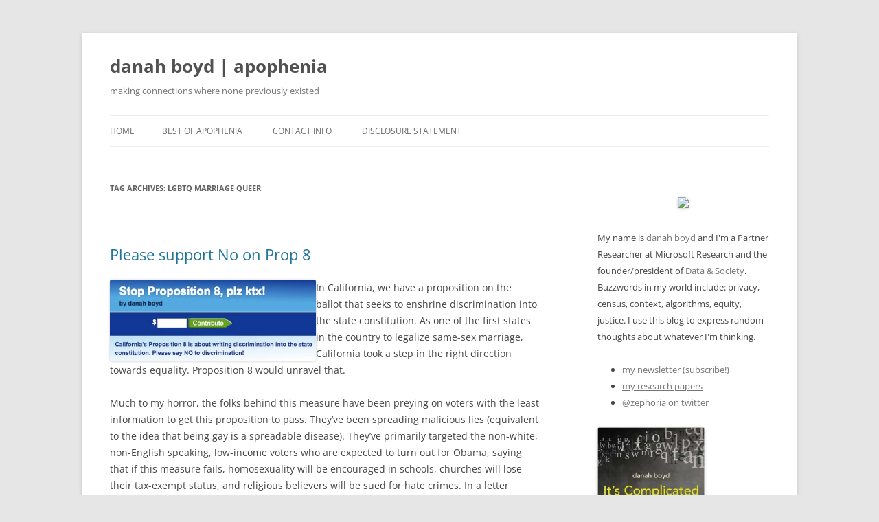

--- FILE ---
content_type: text/html; charset=UTF-8
request_url: https://www.zephoria.org/thoughts/archives/tag/lgbtq-marriage-queer
body_size: 9421
content:
<!DOCTYPE html>
<html lang="en-US">
<head>
<meta charset="UTF-8" />
<meta name="viewport" content="width=device-width, initial-scale=1.0" />
<title>LGBTQ marriage queer | danah boyd | apophenia</title>
<link rel="profile" href="https://gmpg.org/xfn/11" />
<link rel="pingback" href="https://www.zephoria.org/thoughts/xmlrpc.php">
<meta name='robots' content='max-image-preview:large' />
<link rel="alternate" type="application/rss+xml" title="danah boyd | apophenia &raquo; Feed" href="https://www.zephoria.org/thoughts/feed" />
<link rel="alternate" type="application/rss+xml" title="danah boyd | apophenia &raquo; Comments Feed" href="https://www.zephoria.org/thoughts/comments/feed" />
<link rel="alternate" type="application/rss+xml" title="danah boyd | apophenia &raquo; LGBTQ marriage queer Tag Feed" href="https://www.zephoria.org/thoughts/archives/tag/lgbtq-marriage-queer/feed" />
<style id='wp-img-auto-sizes-contain-inline-css' type='text/css'>
img:is([sizes=auto i],[sizes^="auto," i]){contain-intrinsic-size:3000px 1500px}
/*# sourceURL=wp-img-auto-sizes-contain-inline-css */
</style>
<style id='wp-emoji-styles-inline-css' type='text/css'>

	img.wp-smiley, img.emoji {
		display: inline !important;
		border: none !important;
		box-shadow: none !important;
		height: 1em !important;
		width: 1em !important;
		margin: 0 0.07em !important;
		vertical-align: -0.1em !important;
		background: none !important;
		padding: 0 !important;
	}
/*# sourceURL=wp-emoji-styles-inline-css */
</style>
<style id='wp-block-library-inline-css' type='text/css'>
:root{--wp-block-synced-color:#7a00df;--wp-block-synced-color--rgb:122,0,223;--wp-bound-block-color:var(--wp-block-synced-color);--wp-editor-canvas-background:#ddd;--wp-admin-theme-color:#007cba;--wp-admin-theme-color--rgb:0,124,186;--wp-admin-theme-color-darker-10:#006ba1;--wp-admin-theme-color-darker-10--rgb:0,107,160.5;--wp-admin-theme-color-darker-20:#005a87;--wp-admin-theme-color-darker-20--rgb:0,90,135;--wp-admin-border-width-focus:2px}@media (min-resolution:192dpi){:root{--wp-admin-border-width-focus:1.5px}}.wp-element-button{cursor:pointer}:root .has-very-light-gray-background-color{background-color:#eee}:root .has-very-dark-gray-background-color{background-color:#313131}:root .has-very-light-gray-color{color:#eee}:root .has-very-dark-gray-color{color:#313131}:root .has-vivid-green-cyan-to-vivid-cyan-blue-gradient-background{background:linear-gradient(135deg,#00d084,#0693e3)}:root .has-purple-crush-gradient-background{background:linear-gradient(135deg,#34e2e4,#4721fb 50%,#ab1dfe)}:root .has-hazy-dawn-gradient-background{background:linear-gradient(135deg,#faaca8,#dad0ec)}:root .has-subdued-olive-gradient-background{background:linear-gradient(135deg,#fafae1,#67a671)}:root .has-atomic-cream-gradient-background{background:linear-gradient(135deg,#fdd79a,#004a59)}:root .has-nightshade-gradient-background{background:linear-gradient(135deg,#330968,#31cdcf)}:root .has-midnight-gradient-background{background:linear-gradient(135deg,#020381,#2874fc)}:root{--wp--preset--font-size--normal:16px;--wp--preset--font-size--huge:42px}.has-regular-font-size{font-size:1em}.has-larger-font-size{font-size:2.625em}.has-normal-font-size{font-size:var(--wp--preset--font-size--normal)}.has-huge-font-size{font-size:var(--wp--preset--font-size--huge)}.has-text-align-center{text-align:center}.has-text-align-left{text-align:left}.has-text-align-right{text-align:right}.has-fit-text{white-space:nowrap!important}#end-resizable-editor-section{display:none}.aligncenter{clear:both}.items-justified-left{justify-content:flex-start}.items-justified-center{justify-content:center}.items-justified-right{justify-content:flex-end}.items-justified-space-between{justify-content:space-between}.screen-reader-text{border:0;clip-path:inset(50%);height:1px;margin:-1px;overflow:hidden;padding:0;position:absolute;width:1px;word-wrap:normal!important}.screen-reader-text:focus{background-color:#ddd;clip-path:none;color:#444;display:block;font-size:1em;height:auto;left:5px;line-height:normal;padding:15px 23px 14px;text-decoration:none;top:5px;width:auto;z-index:100000}html :where(.has-border-color){border-style:solid}html :where([style*=border-top-color]){border-top-style:solid}html :where([style*=border-right-color]){border-right-style:solid}html :where([style*=border-bottom-color]){border-bottom-style:solid}html :where([style*=border-left-color]){border-left-style:solid}html :where([style*=border-width]){border-style:solid}html :where([style*=border-top-width]){border-top-style:solid}html :where([style*=border-right-width]){border-right-style:solid}html :where([style*=border-bottom-width]){border-bottom-style:solid}html :where([style*=border-left-width]){border-left-style:solid}html :where(img[class*=wp-image-]){height:auto;max-width:100%}:where(figure){margin:0 0 1em}html :where(.is-position-sticky){--wp-admin--admin-bar--position-offset:var(--wp-admin--admin-bar--height,0px)}@media screen and (max-width:600px){html :where(.is-position-sticky){--wp-admin--admin-bar--position-offset:0px}}

/*# sourceURL=wp-block-library-inline-css */
</style><style id='global-styles-inline-css' type='text/css'>
:root{--wp--preset--aspect-ratio--square: 1;--wp--preset--aspect-ratio--4-3: 4/3;--wp--preset--aspect-ratio--3-4: 3/4;--wp--preset--aspect-ratio--3-2: 3/2;--wp--preset--aspect-ratio--2-3: 2/3;--wp--preset--aspect-ratio--16-9: 16/9;--wp--preset--aspect-ratio--9-16: 9/16;--wp--preset--color--black: #000000;--wp--preset--color--cyan-bluish-gray: #abb8c3;--wp--preset--color--white: #fff;--wp--preset--color--pale-pink: #f78da7;--wp--preset--color--vivid-red: #cf2e2e;--wp--preset--color--luminous-vivid-orange: #ff6900;--wp--preset--color--luminous-vivid-amber: #fcb900;--wp--preset--color--light-green-cyan: #7bdcb5;--wp--preset--color--vivid-green-cyan: #00d084;--wp--preset--color--pale-cyan-blue: #8ed1fc;--wp--preset--color--vivid-cyan-blue: #0693e3;--wp--preset--color--vivid-purple: #9b51e0;--wp--preset--color--blue: #21759b;--wp--preset--color--dark-gray: #444;--wp--preset--color--medium-gray: #9f9f9f;--wp--preset--color--light-gray: #e6e6e6;--wp--preset--gradient--vivid-cyan-blue-to-vivid-purple: linear-gradient(135deg,rgb(6,147,227) 0%,rgb(155,81,224) 100%);--wp--preset--gradient--light-green-cyan-to-vivid-green-cyan: linear-gradient(135deg,rgb(122,220,180) 0%,rgb(0,208,130) 100%);--wp--preset--gradient--luminous-vivid-amber-to-luminous-vivid-orange: linear-gradient(135deg,rgb(252,185,0) 0%,rgb(255,105,0) 100%);--wp--preset--gradient--luminous-vivid-orange-to-vivid-red: linear-gradient(135deg,rgb(255,105,0) 0%,rgb(207,46,46) 100%);--wp--preset--gradient--very-light-gray-to-cyan-bluish-gray: linear-gradient(135deg,rgb(238,238,238) 0%,rgb(169,184,195) 100%);--wp--preset--gradient--cool-to-warm-spectrum: linear-gradient(135deg,rgb(74,234,220) 0%,rgb(151,120,209) 20%,rgb(207,42,186) 40%,rgb(238,44,130) 60%,rgb(251,105,98) 80%,rgb(254,248,76) 100%);--wp--preset--gradient--blush-light-purple: linear-gradient(135deg,rgb(255,206,236) 0%,rgb(152,150,240) 100%);--wp--preset--gradient--blush-bordeaux: linear-gradient(135deg,rgb(254,205,165) 0%,rgb(254,45,45) 50%,rgb(107,0,62) 100%);--wp--preset--gradient--luminous-dusk: linear-gradient(135deg,rgb(255,203,112) 0%,rgb(199,81,192) 50%,rgb(65,88,208) 100%);--wp--preset--gradient--pale-ocean: linear-gradient(135deg,rgb(255,245,203) 0%,rgb(182,227,212) 50%,rgb(51,167,181) 100%);--wp--preset--gradient--electric-grass: linear-gradient(135deg,rgb(202,248,128) 0%,rgb(113,206,126) 100%);--wp--preset--gradient--midnight: linear-gradient(135deg,rgb(2,3,129) 0%,rgb(40,116,252) 100%);--wp--preset--font-size--small: 13px;--wp--preset--font-size--medium: 20px;--wp--preset--font-size--large: 36px;--wp--preset--font-size--x-large: 42px;--wp--preset--spacing--20: 0.44rem;--wp--preset--spacing--30: 0.67rem;--wp--preset--spacing--40: 1rem;--wp--preset--spacing--50: 1.5rem;--wp--preset--spacing--60: 2.25rem;--wp--preset--spacing--70: 3.38rem;--wp--preset--spacing--80: 5.06rem;--wp--preset--shadow--natural: 6px 6px 9px rgba(0, 0, 0, 0.2);--wp--preset--shadow--deep: 12px 12px 50px rgba(0, 0, 0, 0.4);--wp--preset--shadow--sharp: 6px 6px 0px rgba(0, 0, 0, 0.2);--wp--preset--shadow--outlined: 6px 6px 0px -3px rgb(255, 255, 255), 6px 6px rgb(0, 0, 0);--wp--preset--shadow--crisp: 6px 6px 0px rgb(0, 0, 0);}:where(.is-layout-flex){gap: 0.5em;}:where(.is-layout-grid){gap: 0.5em;}body .is-layout-flex{display: flex;}.is-layout-flex{flex-wrap: wrap;align-items: center;}.is-layout-flex > :is(*, div){margin: 0;}body .is-layout-grid{display: grid;}.is-layout-grid > :is(*, div){margin: 0;}:where(.wp-block-columns.is-layout-flex){gap: 2em;}:where(.wp-block-columns.is-layout-grid){gap: 2em;}:where(.wp-block-post-template.is-layout-flex){gap: 1.25em;}:where(.wp-block-post-template.is-layout-grid){gap: 1.25em;}.has-black-color{color: var(--wp--preset--color--black) !important;}.has-cyan-bluish-gray-color{color: var(--wp--preset--color--cyan-bluish-gray) !important;}.has-white-color{color: var(--wp--preset--color--white) !important;}.has-pale-pink-color{color: var(--wp--preset--color--pale-pink) !important;}.has-vivid-red-color{color: var(--wp--preset--color--vivid-red) !important;}.has-luminous-vivid-orange-color{color: var(--wp--preset--color--luminous-vivid-orange) !important;}.has-luminous-vivid-amber-color{color: var(--wp--preset--color--luminous-vivid-amber) !important;}.has-light-green-cyan-color{color: var(--wp--preset--color--light-green-cyan) !important;}.has-vivid-green-cyan-color{color: var(--wp--preset--color--vivid-green-cyan) !important;}.has-pale-cyan-blue-color{color: var(--wp--preset--color--pale-cyan-blue) !important;}.has-vivid-cyan-blue-color{color: var(--wp--preset--color--vivid-cyan-blue) !important;}.has-vivid-purple-color{color: var(--wp--preset--color--vivid-purple) !important;}.has-black-background-color{background-color: var(--wp--preset--color--black) !important;}.has-cyan-bluish-gray-background-color{background-color: var(--wp--preset--color--cyan-bluish-gray) !important;}.has-white-background-color{background-color: var(--wp--preset--color--white) !important;}.has-pale-pink-background-color{background-color: var(--wp--preset--color--pale-pink) !important;}.has-vivid-red-background-color{background-color: var(--wp--preset--color--vivid-red) !important;}.has-luminous-vivid-orange-background-color{background-color: var(--wp--preset--color--luminous-vivid-orange) !important;}.has-luminous-vivid-amber-background-color{background-color: var(--wp--preset--color--luminous-vivid-amber) !important;}.has-light-green-cyan-background-color{background-color: var(--wp--preset--color--light-green-cyan) !important;}.has-vivid-green-cyan-background-color{background-color: var(--wp--preset--color--vivid-green-cyan) !important;}.has-pale-cyan-blue-background-color{background-color: var(--wp--preset--color--pale-cyan-blue) !important;}.has-vivid-cyan-blue-background-color{background-color: var(--wp--preset--color--vivid-cyan-blue) !important;}.has-vivid-purple-background-color{background-color: var(--wp--preset--color--vivid-purple) !important;}.has-black-border-color{border-color: var(--wp--preset--color--black) !important;}.has-cyan-bluish-gray-border-color{border-color: var(--wp--preset--color--cyan-bluish-gray) !important;}.has-white-border-color{border-color: var(--wp--preset--color--white) !important;}.has-pale-pink-border-color{border-color: var(--wp--preset--color--pale-pink) !important;}.has-vivid-red-border-color{border-color: var(--wp--preset--color--vivid-red) !important;}.has-luminous-vivid-orange-border-color{border-color: var(--wp--preset--color--luminous-vivid-orange) !important;}.has-luminous-vivid-amber-border-color{border-color: var(--wp--preset--color--luminous-vivid-amber) !important;}.has-light-green-cyan-border-color{border-color: var(--wp--preset--color--light-green-cyan) !important;}.has-vivid-green-cyan-border-color{border-color: var(--wp--preset--color--vivid-green-cyan) !important;}.has-pale-cyan-blue-border-color{border-color: var(--wp--preset--color--pale-cyan-blue) !important;}.has-vivid-cyan-blue-border-color{border-color: var(--wp--preset--color--vivid-cyan-blue) !important;}.has-vivid-purple-border-color{border-color: var(--wp--preset--color--vivid-purple) !important;}.has-vivid-cyan-blue-to-vivid-purple-gradient-background{background: var(--wp--preset--gradient--vivid-cyan-blue-to-vivid-purple) !important;}.has-light-green-cyan-to-vivid-green-cyan-gradient-background{background: var(--wp--preset--gradient--light-green-cyan-to-vivid-green-cyan) !important;}.has-luminous-vivid-amber-to-luminous-vivid-orange-gradient-background{background: var(--wp--preset--gradient--luminous-vivid-amber-to-luminous-vivid-orange) !important;}.has-luminous-vivid-orange-to-vivid-red-gradient-background{background: var(--wp--preset--gradient--luminous-vivid-orange-to-vivid-red) !important;}.has-very-light-gray-to-cyan-bluish-gray-gradient-background{background: var(--wp--preset--gradient--very-light-gray-to-cyan-bluish-gray) !important;}.has-cool-to-warm-spectrum-gradient-background{background: var(--wp--preset--gradient--cool-to-warm-spectrum) !important;}.has-blush-light-purple-gradient-background{background: var(--wp--preset--gradient--blush-light-purple) !important;}.has-blush-bordeaux-gradient-background{background: var(--wp--preset--gradient--blush-bordeaux) !important;}.has-luminous-dusk-gradient-background{background: var(--wp--preset--gradient--luminous-dusk) !important;}.has-pale-ocean-gradient-background{background: var(--wp--preset--gradient--pale-ocean) !important;}.has-electric-grass-gradient-background{background: var(--wp--preset--gradient--electric-grass) !important;}.has-midnight-gradient-background{background: var(--wp--preset--gradient--midnight) !important;}.has-small-font-size{font-size: var(--wp--preset--font-size--small) !important;}.has-medium-font-size{font-size: var(--wp--preset--font-size--medium) !important;}.has-large-font-size{font-size: var(--wp--preset--font-size--large) !important;}.has-x-large-font-size{font-size: var(--wp--preset--font-size--x-large) !important;}
/*# sourceURL=global-styles-inline-css */
</style>

<style id='classic-theme-styles-inline-css' type='text/css'>
/*! This file is auto-generated */
.wp-block-button__link{color:#fff;background-color:#32373c;border-radius:9999px;box-shadow:none;text-decoration:none;padding:calc(.667em + 2px) calc(1.333em + 2px);font-size:1.125em}.wp-block-file__button{background:#32373c;color:#fff;text-decoration:none}
/*# sourceURL=/wp-includes/css/classic-themes.min.css */
</style>
<link rel='stylesheet' id='twentytwelve-fonts-css' href='https://www.zephoria.org/thoughts/wp-content/themes/twentytwelve/fonts/font-open-sans.css?ver=20230328' type='text/css' media='all' />
<link rel='stylesheet' id='twentytwelve-style-css' href='https://www.zephoria.org/thoughts/wp-content/themes/twentytwelve/style.css?ver=20251202' type='text/css' media='all' />
<link rel='stylesheet' id='twentytwelve-block-style-css' href='https://www.zephoria.org/thoughts/wp-content/themes/twentytwelve/css/blocks.css?ver=20251031' type='text/css' media='all' />
<script type="text/javascript" src="https://www.zephoria.org/thoughts/wp-includes/js/jquery/jquery.min.js?ver=3.7.1" id="jquery-core-js"></script>
<script type="text/javascript" src="https://www.zephoria.org/thoughts/wp-includes/js/jquery/jquery-migrate.min.js?ver=3.4.1" id="jquery-migrate-js"></script>
<script type="text/javascript" src="https://www.zephoria.org/thoughts/wp-content/themes/twentytwelve/js/navigation.js?ver=20250303" id="twentytwelve-navigation-js" defer="defer" data-wp-strategy="defer"></script>
<link rel="https://api.w.org/" href="https://www.zephoria.org/thoughts/wp-json/" /><link rel="alternate" title="JSON" type="application/json" href="https://www.zephoria.org/thoughts/wp-json/wp/v2/tags/370" /><link rel="EditURI" type="application/rsd+xml" title="RSD" href="https://www.zephoria.org/thoughts/xmlrpc.php?rsd" />
<meta name="generator" content="WordPress 6.9" />
</head>

<body class="archive tag tag-lgbtq-marriage-queer tag-370 wp-embed-responsive wp-theme-twentytwelve custom-font-enabled">
<div id="page" class="hfeed site">
	<a class="screen-reader-text skip-link" href="#content">Skip to content</a>
	<header id="masthead" class="site-header">
		<hgroup>
							<h1 class="site-title"><a href="https://www.zephoria.org/thoughts/" rel="home" >danah boyd | apophenia</a></h1>
								<h2 class="site-description">making connections where none previously existed</h2>
					</hgroup>

		<nav id="site-navigation" class="main-navigation">
			<button class="menu-toggle">Menu</button>
			<div class="nav-menu"><ul>
<li ><a href="https://www.zephoria.org/thoughts/">Home</a></li><li class="page_item page-item-2100"><a href="https://www.zephoria.org/thoughts/bestof.html">Best Of Apophenia</a></li>
<li class="page_item page-item-2601"><a href="https://www.zephoria.org/thoughts/contact.html">Contact Info</a></li>
<li class="page_item page-item-2541"><a href="https://www.zephoria.org/thoughts/disclosure-statement.html">Disclosure Statement</a></li>
</ul></div>
		</nav><!-- #site-navigation -->

			</header><!-- #masthead -->

	<div id="main" class="wrapper">

	<section id="primary" class="site-content">
		<div id="content" role="main">

					<header class="archive-header">
				<h1 class="archive-title">
				Tag Archives: <span>LGBTQ marriage queer</span>				</h1>

						</header><!-- .archive-header -->

			
	<article id="post-2021" class="post-2021 post type-post status-publish format-standard hentry category-politics tag-lgbtq-marriage-queer">
				<header class="entry-header">
			
						<h1 class="entry-title">
				<a href="https://www.zephoria.org/thoughts/archives/2008/10/31/please_support.html" rel="bookmark">Please support No on Prop 8</a>
			</h1>
								</header><!-- .entry-header -->

				<div class="entry-content">
			<p><a href="http://www.actblue.com/page/zephoria"><img decoding="async" src="http://www.zephoria.org/images/blog/2008/10/NoProp8.jpg" align="left" vspace="5" hspace="5" border="0" width="300"></a>In California, we have a proposition on the ballot that seeks to enshrine discrimination into the state constitution.  As one of the first states in the country to legalize same-sex marriage, California took a step in the right direction towards equality.  Proposition 8 would unravel that.</p>
<p>Much to my horror, the folks behind this measure have been preying on voters with the least information to get this proposition to pass.  They&#8217;ve been spreading malicious lies (equivalent to the idea that being gay is a spreadable disease).  They&#8217;ve primarily targeted the non-white, non-English speaking, low-income voters who are expected to turn out for Obama, saying that if this measure fails, homosexuality will be encouraged in schools, churches will lose their tax-exempt status, and religious believers will be sued for hate crimes.  In a letter encouraging the passing of Prop 8, Senator Dennis Hollingsworth states that &#8220;unless Proposition 8 passes, acceptance of gay marriage is now mandatory for all of us.&#8221;</p>
<p>What happened to tolerance?  What happened to non-discrimination?  What happened to the erosion of a culture of hate?  Senator Feinstein is rightfully pointing out that passing Prop 8 is pure <a href="http://www.noonprop8.com/headlines/senator-dianne-feinstein-denounces-prop-8/">descrimination</a>.  Bill Clinton is <a href="http://www.noonprop8.com/headlines/president-bill-clinton-asks-california-voters-to-vote-no-on-proposition-8/">asking</a> all California voters to reject this measure.</p>
<p>The proponents are very well funded and the No on 8 people are reaching out and begging for your support.  They want to run advertisements all weekend to make sure that people are informed.  I&#8217;ve donated money to this cause on numerous occasions and now, I&#8217;m begging you, <a href="http://www.actblue.com/page/zephoria">please contribute.</a></p>
<p>If you&#8217;re a U.S. citizen or permanent resident alien (regardless of what state you live in), you may contribute to this cause.  If you have a few spare dollars or believe as strongly as I do that this proposition must be stopped, I beg you, please contribute.  I&#8217;ve set up <a href="http://www.actblue.com/page/zephoria">this donation page</a> to encourage you to do so.  For me.  For all of the LGBTQ people out there who deserve to be treated equally under the law.  For all of the beautiful couples who have committed their lives to loving and cherishing their partners who risk being told that their love is not real.</p>
<p>No on Proposition 8: <a href="http://www.actblue.com/page/zephoria">My Donation Page</a></p>
					</div><!-- .entry-content -->
		
		<footer class="entry-meta">
			This entry was posted in <a href="https://www.zephoria.org/thoughts/archives/category/politics" rel="category tag">politics</a> and tagged <a href="https://www.zephoria.org/thoughts/archives/tag/lgbtq-marriage-queer" rel="tag">LGBTQ marriage queer</a> on <a href="https://www.zephoria.org/thoughts/archives/2008/10/31/please_support.html" title="3:14 pm" rel="bookmark"><time class="entry-date" datetime="2008-10-31T15:14:08-04:00">October 31, 2008</time></a><span class="by-author"> by <span class="author vcard"><a class="url fn n" href="https://www.zephoria.org/thoughts/archives/author/grrl" title="View all posts by zephoria" rel="author">zephoria</a></span></span>.								</footer><!-- .entry-meta -->
	</article><!-- #post -->

		
		</div><!-- #content -->
	</section><!-- #primary -->


			<div id="secondary" class="widget-area" role="complementary">
			<aside id="text-2" class="widget widget_text">			<div class="textwidget"><p><center><img src="http://www.danah.org/images/danah/MeTalkingSq.jpg" width="180" border="0"></center></p> 

<p>My name is <a href="http://www.danah.org/">danah boyd</a> and I'm a Partner Researcher at Microsoft Research and the founder/president of <a href="http://www.datasociety.net">Data & Society</a>. Buzzwords in my world include: privacy, census, context, algorithms, equity, justice.  I use this blog to express random thoughts about whatever I'm thinking.</p> 

<p><ul><li><a href="https://zephoria.substack.com/">my newsletter (subscribe!)</a></li> 
<li><a href="http://www.danah.org/papers/">my research papers</a></li> 
<li><a href="http://www.twitter.com/zephoria">@zephoria on twitter</a></li>
</ul></p> 

			<p><a href="http://www.amazon.com/exec/obidos/ASIN/0300166311/apophenia-20"><img src="http://www.zephoria.org/images/blog/2013/09/ItsComplicatedCover.jpg" width="156" border="0"></a></p> 

			<p><a href="http://www.amazon.com/exec/obidos/ASIN/0745660711/apophenia-20"><img src="http://www.danah.org/images/ParticipatoryCulture.jpg" width="156" border="0"></a></p> 
			<p><a href="http://www.amazon.com/exec/obidos/ASIN/0262013363/apophenia-20"><img src="http://www.zephoria.org/images/blog/2009/11/HOMAGOCover.jpg" width="156" border="0"></a></p> 

			<p><a href="http://www.amazon.com/exec/obidos/ASIN/0415802369/apophenia-20"><img src="http://www.zephoria.org/images/blog/2011/RaceAfterInternet.jpg" width="156" border="0"></a></p> 
</div>
		</aside><aside id="archives-3" class="widget widget_archive"><h3 class="widget-title">Archive</h3>		<label class="screen-reader-text" for="archives-dropdown-3">Archive</label>
		<select id="archives-dropdown-3" name="archive-dropdown">
			
			<option value="">Select Month</option>
				<option value='https://www.zephoria.org/thoughts/archives/2025/04'> April 2025 </option>
	<option value='https://www.zephoria.org/thoughts/archives/2025/02'> February 2025 </option>
	<option value='https://www.zephoria.org/thoughts/archives/2025/01'> January 2025 </option>
	<option value='https://www.zephoria.org/thoughts/archives/2024/12'> December 2024 </option>
	<option value='https://www.zephoria.org/thoughts/archives/2024/10'> October 2024 </option>
	<option value='https://www.zephoria.org/thoughts/archives/2024/04'> April 2024 </option>
	<option value='https://www.zephoria.org/thoughts/archives/2024/03'> March 2024 </option>
	<option value='https://www.zephoria.org/thoughts/archives/2024/01'> January 2024 </option>
	<option value='https://www.zephoria.org/thoughts/archives/2023/09'> September 2023 </option>
	<option value='https://www.zephoria.org/thoughts/archives/2023/08'> August 2023 </option>
	<option value='https://www.zephoria.org/thoughts/archives/2023/07'> July 2023 </option>
	<option value='https://www.zephoria.org/thoughts/archives/2023/04'> April 2023 </option>
	<option value='https://www.zephoria.org/thoughts/archives/2022/12'> December 2022 </option>
	<option value='https://www.zephoria.org/thoughts/archives/2022/04'> April 2022 </option>
	<option value='https://www.zephoria.org/thoughts/archives/2022/01'> January 2022 </option>
	<option value='https://www.zephoria.org/thoughts/archives/2021/04'> April 2021 </option>
	<option value='https://www.zephoria.org/thoughts/archives/2020/12'> December 2020 </option>
	<option value='https://www.zephoria.org/thoughts/archives/2020/04'> April 2020 </option>
	<option value='https://www.zephoria.org/thoughts/archives/2020/03'> March 2020 </option>
	<option value='https://www.zephoria.org/thoughts/archives/2019/09'> September 2019 </option>
	<option value='https://www.zephoria.org/thoughts/archives/2019/04'> April 2019 </option>
	<option value='https://www.zephoria.org/thoughts/archives/2018/06'> June 2018 </option>
	<option value='https://www.zephoria.org/thoughts/archives/2018/03'> March 2018 </option>
	<option value='https://www.zephoria.org/thoughts/archives/2018/02'> February 2018 </option>
	<option value='https://www.zephoria.org/thoughts/archives/2018/01'> January 2018 </option>
	<option value='https://www.zephoria.org/thoughts/archives/2017/11'> November 2017 </option>
	<option value='https://www.zephoria.org/thoughts/archives/2017/10'> October 2017 </option>
	<option value='https://www.zephoria.org/thoughts/archives/2017/09'> September 2017 </option>
	<option value='https://www.zephoria.org/thoughts/archives/2017/08'> August 2017 </option>
	<option value='https://www.zephoria.org/thoughts/archives/2017/07'> July 2017 </option>
	<option value='https://www.zephoria.org/thoughts/archives/2017/03'> March 2017 </option>
	<option value='https://www.zephoria.org/thoughts/archives/2017/02'> February 2017 </option>
	<option value='https://www.zephoria.org/thoughts/archives/2017/01'> January 2017 </option>
	<option value='https://www.zephoria.org/thoughts/archives/2016/11'> November 2016 </option>
	<option value='https://www.zephoria.org/thoughts/archives/2016/10'> October 2016 </option>
	<option value='https://www.zephoria.org/thoughts/archives/2016/09'> September 2016 </option>
	<option value='https://www.zephoria.org/thoughts/archives/2016/06'> June 2016 </option>
	<option value='https://www.zephoria.org/thoughts/archives/2016/05'> May 2016 </option>
	<option value='https://www.zephoria.org/thoughts/archives/2016/04'> April 2016 </option>
	<option value='https://www.zephoria.org/thoughts/archives/2016/02'> February 2016 </option>
	<option value='https://www.zephoria.org/thoughts/archives/2015/12'> December 2015 </option>
	<option value='https://www.zephoria.org/thoughts/archives/2015/10'> October 2015 </option>
	<option value='https://www.zephoria.org/thoughts/archives/2015/06'> June 2015 </option>
	<option value='https://www.zephoria.org/thoughts/archives/2015/05'> May 2015 </option>
	<option value='https://www.zephoria.org/thoughts/archives/2015/02'> February 2015 </option>
	<option value='https://www.zephoria.org/thoughts/archives/2015/01'> January 2015 </option>
	<option value='https://www.zephoria.org/thoughts/archives/2014/12'> December 2014 </option>
	<option value='https://www.zephoria.org/thoughts/archives/2014/11'> November 2014 </option>
	<option value='https://www.zephoria.org/thoughts/archives/2014/10'> October 2014 </option>
	<option value='https://www.zephoria.org/thoughts/archives/2014/09'> September 2014 </option>
	<option value='https://www.zephoria.org/thoughts/archives/2014/08'> August 2014 </option>
	<option value='https://www.zephoria.org/thoughts/archives/2014/07'> July 2014 </option>
	<option value='https://www.zephoria.org/thoughts/archives/2014/06'> June 2014 </option>
	<option value='https://www.zephoria.org/thoughts/archives/2014/05'> May 2014 </option>
	<option value='https://www.zephoria.org/thoughts/archives/2014/04'> April 2014 </option>
	<option value='https://www.zephoria.org/thoughts/archives/2014/03'> March 2014 </option>
	<option value='https://www.zephoria.org/thoughts/archives/2014/02'> February 2014 </option>
	<option value='https://www.zephoria.org/thoughts/archives/2014/01'> January 2014 </option>
	<option value='https://www.zephoria.org/thoughts/archives/2013/12'> December 2013 </option>
	<option value='https://www.zephoria.org/thoughts/archives/2013/11'> November 2013 </option>
	<option value='https://www.zephoria.org/thoughts/archives/2013/09'> September 2013 </option>
	<option value='https://www.zephoria.org/thoughts/archives/2013/07'> July 2013 </option>
	<option value='https://www.zephoria.org/thoughts/archives/2013/06'> June 2013 </option>
	<option value='https://www.zephoria.org/thoughts/archives/2013/05'> May 2013 </option>
	<option value='https://www.zephoria.org/thoughts/archives/2013/04'> April 2013 </option>
	<option value='https://www.zephoria.org/thoughts/archives/2013/03'> March 2013 </option>
	<option value='https://www.zephoria.org/thoughts/archives/2013/02'> February 2013 </option>
	<option value='https://www.zephoria.org/thoughts/archives/2013/01'> January 2013 </option>
	<option value='https://www.zephoria.org/thoughts/archives/2012/12'> December 2012 </option>
	<option value='https://www.zephoria.org/thoughts/archives/2012/10'> October 2012 </option>
	<option value='https://www.zephoria.org/thoughts/archives/2012/09'> September 2012 </option>
	<option value='https://www.zephoria.org/thoughts/archives/2012/08'> August 2012 </option>
	<option value='https://www.zephoria.org/thoughts/archives/2012/06'> June 2012 </option>
	<option value='https://www.zephoria.org/thoughts/archives/2012/05'> May 2012 </option>
	<option value='https://www.zephoria.org/thoughts/archives/2012/03'> March 2012 </option>
	<option value='https://www.zephoria.org/thoughts/archives/2012/02'> February 2012 </option>
	<option value='https://www.zephoria.org/thoughts/archives/2012/01'> January 2012 </option>
	<option value='https://www.zephoria.org/thoughts/archives/2011/12'> December 2011 </option>
	<option value='https://www.zephoria.org/thoughts/archives/2011/11'> November 2011 </option>
	<option value='https://www.zephoria.org/thoughts/archives/2011/09'> September 2011 </option>
	<option value='https://www.zephoria.org/thoughts/archives/2011/08'> August 2011 </option>
	<option value='https://www.zephoria.org/thoughts/archives/2011/07'> July 2011 </option>
	<option value='https://www.zephoria.org/thoughts/archives/2011/06'> June 2011 </option>
	<option value='https://www.zephoria.org/thoughts/archives/2011/05'> May 2011 </option>
	<option value='https://www.zephoria.org/thoughts/archives/2011/04'> April 2011 </option>
	<option value='https://www.zephoria.org/thoughts/archives/2011/03'> March 2011 </option>
	<option value='https://www.zephoria.org/thoughts/archives/2011/02'> February 2011 </option>
	<option value='https://www.zephoria.org/thoughts/archives/2011/01'> January 2011 </option>
	<option value='https://www.zephoria.org/thoughts/archives/2010/12'> December 2010 </option>
	<option value='https://www.zephoria.org/thoughts/archives/2010/11'> November 2010 </option>
	<option value='https://www.zephoria.org/thoughts/archives/2010/10'> October 2010 </option>
	<option value='https://www.zephoria.org/thoughts/archives/2010/09'> September 2010 </option>
	<option value='https://www.zephoria.org/thoughts/archives/2010/08'> August 2010 </option>
	<option value='https://www.zephoria.org/thoughts/archives/2010/07'> July 2010 </option>
	<option value='https://www.zephoria.org/thoughts/archives/2010/06'> June 2010 </option>
	<option value='https://www.zephoria.org/thoughts/archives/2010/05'> May 2010 </option>
	<option value='https://www.zephoria.org/thoughts/archives/2010/04'> April 2010 </option>
	<option value='https://www.zephoria.org/thoughts/archives/2010/03'> March 2010 </option>
	<option value='https://www.zephoria.org/thoughts/archives/2010/02'> February 2010 </option>
	<option value='https://www.zephoria.org/thoughts/archives/2010/01'> January 2010 </option>
	<option value='https://www.zephoria.org/thoughts/archives/2009/12'> December 2009 </option>
	<option value='https://www.zephoria.org/thoughts/archives/2009/11'> November 2009 </option>
	<option value='https://www.zephoria.org/thoughts/archives/2009/10'> October 2009 </option>
	<option value='https://www.zephoria.org/thoughts/archives/2009/09'> September 2009 </option>
	<option value='https://www.zephoria.org/thoughts/archives/2009/08'> August 2009 </option>
	<option value='https://www.zephoria.org/thoughts/archives/2009/07'> July 2009 </option>
	<option value='https://www.zephoria.org/thoughts/archives/2009/06'> June 2009 </option>
	<option value='https://www.zephoria.org/thoughts/archives/2009/05'> May 2009 </option>
	<option value='https://www.zephoria.org/thoughts/archives/2009/04'> April 2009 </option>
	<option value='https://www.zephoria.org/thoughts/archives/2009/03'> March 2009 </option>
	<option value='https://www.zephoria.org/thoughts/archives/2009/02'> February 2009 </option>
	<option value='https://www.zephoria.org/thoughts/archives/2009/01'> January 2009 </option>
	<option value='https://www.zephoria.org/thoughts/archives/2008/12'> December 2008 </option>
	<option value='https://www.zephoria.org/thoughts/archives/2008/11'> November 2008 </option>
	<option value='https://www.zephoria.org/thoughts/archives/2008/10'> October 2008 </option>
	<option value='https://www.zephoria.org/thoughts/archives/2008/09'> September 2008 </option>
	<option value='https://www.zephoria.org/thoughts/archives/2008/08'> August 2008 </option>
	<option value='https://www.zephoria.org/thoughts/archives/2008/07'> July 2008 </option>
	<option value='https://www.zephoria.org/thoughts/archives/2008/06'> June 2008 </option>
	<option value='https://www.zephoria.org/thoughts/archives/2008/05'> May 2008 </option>
	<option value='https://www.zephoria.org/thoughts/archives/2008/04'> April 2008 </option>
	<option value='https://www.zephoria.org/thoughts/archives/2008/03'> March 2008 </option>
	<option value='https://www.zephoria.org/thoughts/archives/2008/02'> February 2008 </option>
	<option value='https://www.zephoria.org/thoughts/archives/2008/01'> January 2008 </option>
	<option value='https://www.zephoria.org/thoughts/archives/2007/12'> December 2007 </option>
	<option value='https://www.zephoria.org/thoughts/archives/2007/11'> November 2007 </option>
	<option value='https://www.zephoria.org/thoughts/archives/2007/10'> October 2007 </option>
	<option value='https://www.zephoria.org/thoughts/archives/2007/09'> September 2007 </option>
	<option value='https://www.zephoria.org/thoughts/archives/2007/08'> August 2007 </option>
	<option value='https://www.zephoria.org/thoughts/archives/2007/07'> July 2007 </option>
	<option value='https://www.zephoria.org/thoughts/archives/2007/06'> June 2007 </option>
	<option value='https://www.zephoria.org/thoughts/archives/2007/05'> May 2007 </option>
	<option value='https://www.zephoria.org/thoughts/archives/2007/04'> April 2007 </option>
	<option value='https://www.zephoria.org/thoughts/archives/2007/03'> March 2007 </option>
	<option value='https://www.zephoria.org/thoughts/archives/2007/02'> February 2007 </option>
	<option value='https://www.zephoria.org/thoughts/archives/2007/01'> January 2007 </option>
	<option value='https://www.zephoria.org/thoughts/archives/2006/12'> December 2006 </option>
	<option value='https://www.zephoria.org/thoughts/archives/2006/11'> November 2006 </option>
	<option value='https://www.zephoria.org/thoughts/archives/2006/10'> October 2006 </option>
	<option value='https://www.zephoria.org/thoughts/archives/2006/09'> September 2006 </option>
	<option value='https://www.zephoria.org/thoughts/archives/2006/08'> August 2006 </option>
	<option value='https://www.zephoria.org/thoughts/archives/2006/07'> July 2006 </option>
	<option value='https://www.zephoria.org/thoughts/archives/2006/06'> June 2006 </option>
	<option value='https://www.zephoria.org/thoughts/archives/2006/05'> May 2006 </option>
	<option value='https://www.zephoria.org/thoughts/archives/2006/04'> April 2006 </option>
	<option value='https://www.zephoria.org/thoughts/archives/2006/03'> March 2006 </option>
	<option value='https://www.zephoria.org/thoughts/archives/2006/02'> February 2006 </option>
	<option value='https://www.zephoria.org/thoughts/archives/2006/01'> January 2006 </option>
	<option value='https://www.zephoria.org/thoughts/archives/2005/12'> December 2005 </option>
	<option value='https://www.zephoria.org/thoughts/archives/2005/11'> November 2005 </option>
	<option value='https://www.zephoria.org/thoughts/archives/2005/10'> October 2005 </option>
	<option value='https://www.zephoria.org/thoughts/archives/2005/09'> September 2005 </option>
	<option value='https://www.zephoria.org/thoughts/archives/2005/08'> August 2005 </option>
	<option value='https://www.zephoria.org/thoughts/archives/2005/07'> July 2005 </option>
	<option value='https://www.zephoria.org/thoughts/archives/2005/06'> June 2005 </option>
	<option value='https://www.zephoria.org/thoughts/archives/2005/05'> May 2005 </option>
	<option value='https://www.zephoria.org/thoughts/archives/2005/04'> April 2005 </option>
	<option value='https://www.zephoria.org/thoughts/archives/2005/03'> March 2005 </option>
	<option value='https://www.zephoria.org/thoughts/archives/2005/02'> February 2005 </option>
	<option value='https://www.zephoria.org/thoughts/archives/2005/01'> January 2005 </option>
	<option value='https://www.zephoria.org/thoughts/archives/2004/12'> December 2004 </option>
	<option value='https://www.zephoria.org/thoughts/archives/2004/11'> November 2004 </option>
	<option value='https://www.zephoria.org/thoughts/archives/2004/10'> October 2004 </option>
	<option value='https://www.zephoria.org/thoughts/archives/2004/09'> September 2004 </option>
	<option value='https://www.zephoria.org/thoughts/archives/2004/08'> August 2004 </option>
	<option value='https://www.zephoria.org/thoughts/archives/2004/07'> July 2004 </option>
	<option value='https://www.zephoria.org/thoughts/archives/2004/06'> June 2004 </option>
	<option value='https://www.zephoria.org/thoughts/archives/2004/05'> May 2004 </option>
	<option value='https://www.zephoria.org/thoughts/archives/2004/04'> April 2004 </option>
	<option value='https://www.zephoria.org/thoughts/archives/2004/03'> March 2004 </option>
	<option value='https://www.zephoria.org/thoughts/archives/2004/02'> February 2004 </option>
	<option value='https://www.zephoria.org/thoughts/archives/2004/01'> January 2004 </option>
	<option value='https://www.zephoria.org/thoughts/archives/2003/12'> December 2003 </option>
	<option value='https://www.zephoria.org/thoughts/archives/2003/11'> November 2003 </option>
	<option value='https://www.zephoria.org/thoughts/archives/2003/10'> October 2003 </option>
	<option value='https://www.zephoria.org/thoughts/archives/2003/09'> September 2003 </option>
	<option value='https://www.zephoria.org/thoughts/archives/2003/08'> August 2003 </option>
	<option value='https://www.zephoria.org/thoughts/archives/2003/07'> July 2003 </option>
	<option value='https://www.zephoria.org/thoughts/archives/2003/06'> June 2003 </option>
	<option value='https://www.zephoria.org/thoughts/archives/2003/05'> May 2003 </option>
	<option value='https://www.zephoria.org/thoughts/archives/2003/04'> April 2003 </option>
	<option value='https://www.zephoria.org/thoughts/archives/2003/03'> March 2003 </option>
	<option value='https://www.zephoria.org/thoughts/archives/2003/02'> February 2003 </option>
	<option value='https://www.zephoria.org/thoughts/archives/2003/01'> January 2003 </option>
	<option value='https://www.zephoria.org/thoughts/archives/2002/12'> December 2002 </option>
	<option value='https://www.zephoria.org/thoughts/archives/2002/11'> November 2002 </option>
	<option value='https://www.zephoria.org/thoughts/archives/2002/10'> October 2002 </option>
	<option value='https://www.zephoria.org/thoughts/archives/2002/09'> September 2002 </option>
	<option value='https://www.zephoria.org/thoughts/archives/2002/08'> August 2002 </option>
	<option value='https://www.zephoria.org/thoughts/archives/2002/07'> July 2002 </option>
	<option value='https://www.zephoria.org/thoughts/archives/2002/06'> June 2002 </option>
	<option value='https://www.zephoria.org/thoughts/archives/2002/05'> May 2002 </option>
	<option value='https://www.zephoria.org/thoughts/archives/2002/04'> April 2002 </option>
	<option value='https://www.zephoria.org/thoughts/archives/2002/03'> March 2002 </option>
	<option value='https://www.zephoria.org/thoughts/archives/2001/11'> November 2001 </option>
	<option value='https://www.zephoria.org/thoughts/archives/2001/10'> October 2001 </option>
	<option value='https://www.zephoria.org/thoughts/archives/2001/09'> September 2001 </option>
	<option value='https://www.zephoria.org/thoughts/archives/2001/08'> August 2001 </option>
	<option value='https://www.zephoria.org/thoughts/archives/2001/07'> July 2001 </option>
	<option value='https://www.zephoria.org/thoughts/archives/2001/05'> May 2001 </option>
	<option value='https://www.zephoria.org/thoughts/archives/2001/03'> March 2001 </option>
	<option value='https://www.zephoria.org/thoughts/archives/2001/02'> February 2001 </option>
	<option value='https://www.zephoria.org/thoughts/archives/2001/01'> January 2001 </option>
	<option value='https://www.zephoria.org/thoughts/archives/2000/05'> May 2000 </option>
	<option value='https://www.zephoria.org/thoughts/archives/2000/01'> January 2000 </option>
	<option value='https://www.zephoria.org/thoughts/archives/1999/12'> December 1999 </option>
	<option value='https://www.zephoria.org/thoughts/archives/1999/11'> November 1999 </option>
	<option value='https://www.zephoria.org/thoughts/archives/1999/10'> October 1999 </option>
	<option value='https://www.zephoria.org/thoughts/archives/1999/09'> September 1999 </option>
	<option value='https://www.zephoria.org/thoughts/archives/1999/08'> August 1999 </option>
	<option value='https://www.zephoria.org/thoughts/archives/1999/07'> July 1999 </option>
	<option value='https://www.zephoria.org/thoughts/archives/1999/06'> June 1999 </option>
	<option value='https://www.zephoria.org/thoughts/archives/1999/05'> May 1999 </option>
	<option value='https://www.zephoria.org/thoughts/archives/1998/12'> December 1998 </option>
	<option value='https://www.zephoria.org/thoughts/archives/1998/10'> October 1998 </option>
	<option value='https://www.zephoria.org/thoughts/archives/1998/05'> May 1998 </option>
	<option value='https://www.zephoria.org/thoughts/archives/1998/02'> February 1998 </option>
	<option value='https://www.zephoria.org/thoughts/archives/1998/01'> January 1998 </option>
	<option value='https://www.zephoria.org/thoughts/archives/1997/12'> December 1997 </option>
	<option value='https://www.zephoria.org/thoughts/archives/1997/11'> November 1997 </option>
	<option value='https://www.zephoria.org/thoughts/archives/1997/10'> October 1997 </option>
	<option value='https://www.zephoria.org/thoughts/archives/1997/09'> September 1997 </option>
	<option value='https://www.zephoria.org/thoughts/archives/1997/06'> June 1997 </option>

		</select>

			<script type="text/javascript">
/* <![CDATA[ */

( ( dropdownId ) => {
	const dropdown = document.getElementById( dropdownId );
	function onSelectChange() {
		setTimeout( () => {
			if ( 'escape' === dropdown.dataset.lastkey ) {
				return;
			}
			if ( dropdown.value ) {
				document.location.href = dropdown.value;
			}
		}, 250 );
	}
	function onKeyUp( event ) {
		if ( 'Escape' === event.key ) {
			dropdown.dataset.lastkey = 'escape';
		} else {
			delete dropdown.dataset.lastkey;
		}
	}
	function onClick() {
		delete dropdown.dataset.lastkey;
	}
	dropdown.addEventListener( 'keyup', onKeyUp );
	dropdown.addEventListener( 'click', onClick );
	dropdown.addEventListener( 'change', onSelectChange );
})( "archives-dropdown-3" );

//# sourceURL=WP_Widget_Archives%3A%3Awidget
/* ]]> */
</script>
</aside><aside id="text-5" class="widget widget_text">			<div class="textwidget"><h2><a href="http://www.zephoria.org/quotes/">Quotables</a></h2>

<script src="http://feeds.feedburner.com/zephoria/quotes?format=sigpro" type="text/javascript" ></script><p><i>(<a href="http://feeds.feedburner.com/zephoria/quotes">subscribe to quotables</a>)</i></div>
		</aside>		</div><!-- #secondary -->
		</div><!-- #main .wrapper -->
	<footer id="colophon" role="contentinfo">
		<div class="site-info">
									<a href="https://wordpress.org/" class="imprint" title="Semantic Personal Publishing Platform">
				Proudly powered by WordPress			</a>
		</div><!-- .site-info -->
	</footer><!-- #colophon -->
</div><!-- #page -->

<script type="speculationrules">
{"prefetch":[{"source":"document","where":{"and":[{"href_matches":"/thoughts/*"},{"not":{"href_matches":["/thoughts/wp-*.php","/thoughts/wp-admin/*","/thoughts/wp-content/uploads/*","/thoughts/wp-content/*","/thoughts/wp-content/plugins/*","/thoughts/wp-content/themes/twentytwelve/*","/thoughts/*\\?(.+)"]}},{"not":{"selector_matches":"a[rel~=\"nofollow\"]"}},{"not":{"selector_matches":".no-prefetch, .no-prefetch a"}}]},"eagerness":"conservative"}]}
</script>
<script id="wp-emoji-settings" type="application/json">
{"baseUrl":"https://s.w.org/images/core/emoji/17.0.2/72x72/","ext":".png","svgUrl":"https://s.w.org/images/core/emoji/17.0.2/svg/","svgExt":".svg","source":{"concatemoji":"https://www.zephoria.org/thoughts/wp-includes/js/wp-emoji-release.min.js?ver=6.9"}}
</script>
<script type="module">
/* <![CDATA[ */
/*! This file is auto-generated */
const a=JSON.parse(document.getElementById("wp-emoji-settings").textContent),o=(window._wpemojiSettings=a,"wpEmojiSettingsSupports"),s=["flag","emoji"];function i(e){try{var t={supportTests:e,timestamp:(new Date).valueOf()};sessionStorage.setItem(o,JSON.stringify(t))}catch(e){}}function c(e,t,n){e.clearRect(0,0,e.canvas.width,e.canvas.height),e.fillText(t,0,0);t=new Uint32Array(e.getImageData(0,0,e.canvas.width,e.canvas.height).data);e.clearRect(0,0,e.canvas.width,e.canvas.height),e.fillText(n,0,0);const a=new Uint32Array(e.getImageData(0,0,e.canvas.width,e.canvas.height).data);return t.every((e,t)=>e===a[t])}function p(e,t){e.clearRect(0,0,e.canvas.width,e.canvas.height),e.fillText(t,0,0);var n=e.getImageData(16,16,1,1);for(let e=0;e<n.data.length;e++)if(0!==n.data[e])return!1;return!0}function u(e,t,n,a){switch(t){case"flag":return n(e,"\ud83c\udff3\ufe0f\u200d\u26a7\ufe0f","\ud83c\udff3\ufe0f\u200b\u26a7\ufe0f")?!1:!n(e,"\ud83c\udde8\ud83c\uddf6","\ud83c\udde8\u200b\ud83c\uddf6")&&!n(e,"\ud83c\udff4\udb40\udc67\udb40\udc62\udb40\udc65\udb40\udc6e\udb40\udc67\udb40\udc7f","\ud83c\udff4\u200b\udb40\udc67\u200b\udb40\udc62\u200b\udb40\udc65\u200b\udb40\udc6e\u200b\udb40\udc67\u200b\udb40\udc7f");case"emoji":return!a(e,"\ud83e\u1fac8")}return!1}function f(e,t,n,a){let r;const o=(r="undefined"!=typeof WorkerGlobalScope&&self instanceof WorkerGlobalScope?new OffscreenCanvas(300,150):document.createElement("canvas")).getContext("2d",{willReadFrequently:!0}),s=(o.textBaseline="top",o.font="600 32px Arial",{});return e.forEach(e=>{s[e]=t(o,e,n,a)}),s}function r(e){var t=document.createElement("script");t.src=e,t.defer=!0,document.head.appendChild(t)}a.supports={everything:!0,everythingExceptFlag:!0},new Promise(t=>{let n=function(){try{var e=JSON.parse(sessionStorage.getItem(o));if("object"==typeof e&&"number"==typeof e.timestamp&&(new Date).valueOf()<e.timestamp+604800&&"object"==typeof e.supportTests)return e.supportTests}catch(e){}return null}();if(!n){if("undefined"!=typeof Worker&&"undefined"!=typeof OffscreenCanvas&&"undefined"!=typeof URL&&URL.createObjectURL&&"undefined"!=typeof Blob)try{var e="postMessage("+f.toString()+"("+[JSON.stringify(s),u.toString(),c.toString(),p.toString()].join(",")+"));",a=new Blob([e],{type:"text/javascript"});const r=new Worker(URL.createObjectURL(a),{name:"wpTestEmojiSupports"});return void(r.onmessage=e=>{i(n=e.data),r.terminate(),t(n)})}catch(e){}i(n=f(s,u,c,p))}t(n)}).then(e=>{for(const n in e)a.supports[n]=e[n],a.supports.everything=a.supports.everything&&a.supports[n],"flag"!==n&&(a.supports.everythingExceptFlag=a.supports.everythingExceptFlag&&a.supports[n]);var t;a.supports.everythingExceptFlag=a.supports.everythingExceptFlag&&!a.supports.flag,a.supports.everything||((t=a.source||{}).concatemoji?r(t.concatemoji):t.wpemoji&&t.twemoji&&(r(t.twemoji),r(t.wpemoji)))});
//# sourceURL=https://www.zephoria.org/thoughts/wp-includes/js/wp-emoji-loader.min.js
/* ]]> */
</script>
</body>
</html>
